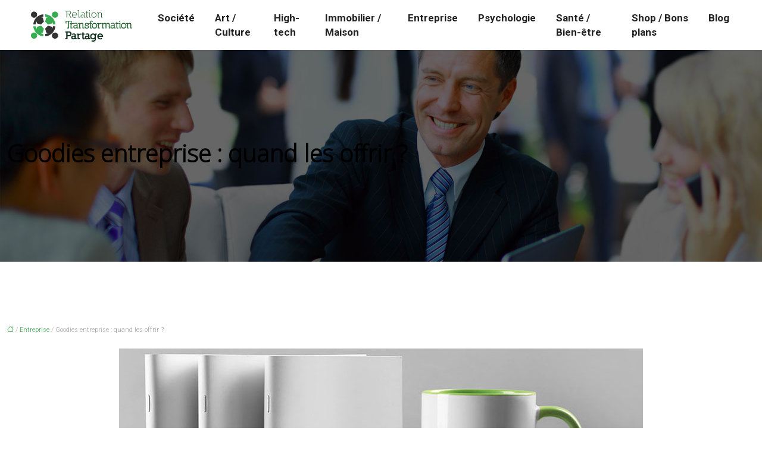

--- FILE ---
content_type: text/html; charset=UTF-8
request_url: https://www.relation-transformation-partage.info/goodies-entreprise-quand-les-offrir/
body_size: 11462
content:
<!DOCTYPE html>
<html lang="fr-FR">
<head>
<meta charset="UTF-8" />
<meta name="viewport" content="width=device-width">
<link rel="shortcut icon" href="/wp-content/uploads/2017/12/favicon.png" />
<script type="application/ld+json">
{
    "@context": "https://schema.org",
    "@graph": [
        {
            "@type": "WebSite",
            "@id": "https://www.relation-transformation-partage.info#website",
            "url": "https://www.relation-transformation-partage.info",
            "name": "relation transformation partage",
            "inLanguage": "fr-FR",
            "publisher": {
                "@id": "https://www.relation-transformation-partage.info#organization"
            }
        },
        {
            "@type": "Organization",
            "@id": "https://www.relation-transformation-partage.info#organization",
            "name": "relation transformation partage",
            "url": "https://www.relation-transformation-partage.info",
            "logo": {
                "@type": "ImageObject",
                "@id": "https://www.relation-transformation-partage.info#logo",
                "url": "https://www.relation-transformation-partage.info/wp-content/uploads/2018/05/relation-transformation-partage-2.png"
            }
        },
        {
            "@type": "Person",
            "@id": "https://www.relation-transformation-partage.info/author/relation-transpa#person",
            "name": "admin",
            "jobTitle": "Rédaction Web",
            "url": "https://www.relation-transformation-partage.info/author/relation-transpa",
            "worksFor": {
                "@id": "https://www.relation-transformation-partage.info#organization"
            },
            "image": {
                "@type": "ImageObject",
                "url": ""
            }
        },
        {
            "@type": "WebPage",
            "@id": "https://www.relation-transformation-partage.info/goodies-entreprise-quand-les-offrir/#webpage",
            "url": "https://www.relation-transformation-partage.info/goodies-entreprise-quand-les-offrir/",
            "isPartOf": {
                "@id": "https://www.relation-transformation-partage.info#website"
            },
            "breadcrumb": {
                "@id": "https://www.relation-transformation-partage.info/goodies-entreprise-quand-les-offrir/#breadcrumb"
            },
            "inLanguage": "fr_FR",
            "primaryImageOfPage": {
                "@id": "https://www.relation-transformation-partage.info/wp-content/uploads/2020/03/goodies-entreprise-originaux.jpg"
            }
        },
        {
            "@type": "Article",
            "@id": "https://www.relation-transformation-partage.info/goodies-entreprise-quand-les-offrir/#article",
            "headline": "Goodies entreprise : quand les offrir ?",
            "mainEntityOfPage": {
                "@id": "https://www.relation-transformation-partage.info/goodies-entreprise-quand-les-offrir/#webpage"
            },
            "image": {
                "@type": "ImageObject",
                "@id": "https://www.relation-transformation-partage.info/wp-content/uploads/2020/03/goodies-entreprise-originaux.jpg",
                "url": "https://www.relation-transformation-partage.info/wp-content/uploads/2020/03/goodies-entreprise-originaux.jpg",
                "width": 880,
                "height": 300,
                "alt": "Goodies entreprise originaux"
            },
            "wordCount": 772,
            "isAccessibleForFree": true,
            "articleSection": [
                "Entreprise"
            ],
            "datePublished": "2020-03-09T12:53:11+00:00",
            "author": {
                "@id": "https://www.relation-transformation-partage.info/author/relation-transpa#person"
            },
            "publisher": {
                "@id": "https://www.relation-transformation-partage.info#organization"
            },
            "inLanguage": "fr-FR"
        },
        {
            "@type": "BreadcrumbList",
            "@id": "https://www.relation-transformation-partage.info/goodies-entreprise-quand-les-offrir/#breadcrumb",
            "itemListElement": [
                {
                    "@type": "ListItem",
                    "position": 1,
                    "name": "Accueil",
                    "item": "https://www.relation-transformation-partage.info/"
                },
                {
                    "@type": "ListItem",
                    "position": 2,
                    "name": "Entreprise",
                    "item": "https://www.relation-transformation-partage.info/entreprise/"
                },
                {
                    "@type": "ListItem",
                    "position": 3,
                    "name": "Goodies entreprise : quand les offrir ?",
                    "item": "https://www.relation-transformation-partage.info/goodies-entreprise-quand-les-offrir/"
                }
            ]
        }
    ]
}</script>
<meta name='robots' content='max-image-preview:large' />
<title>Quoi de mieux pour un faite que les Goodies.</title><meta name="description" content="Dans le domaine professionnel, les cadeaux sont faites pour marque des dates précises de l'histoire passe ou à venir d'une entreprise comme les anniversaires."><link rel="alternate" title="oEmbed (JSON)" type="application/json+oembed" href="https://www.relation-transformation-partage.info/wp-json/oembed/1.0/embed?url=https%3A%2F%2Fwww.relation-transformation-partage.info%2Fgoodies-entreprise-quand-les-offrir%2F" />
<link rel="alternate" title="oEmbed (XML)" type="text/xml+oembed" href="https://www.relation-transformation-partage.info/wp-json/oembed/1.0/embed?url=https%3A%2F%2Fwww.relation-transformation-partage.info%2Fgoodies-entreprise-quand-les-offrir%2F&#038;format=xml" />
<style id='wp-img-auto-sizes-contain-inline-css' type='text/css'>
img:is([sizes=auto i],[sizes^="auto," i]){contain-intrinsic-size:3000px 1500px}
/*# sourceURL=wp-img-auto-sizes-contain-inline-css */
</style>
<style id='wp-block-library-inline-css' type='text/css'>
:root{--wp-block-synced-color:#7a00df;--wp-block-synced-color--rgb:122,0,223;--wp-bound-block-color:var(--wp-block-synced-color);--wp-editor-canvas-background:#ddd;--wp-admin-theme-color:#007cba;--wp-admin-theme-color--rgb:0,124,186;--wp-admin-theme-color-darker-10:#006ba1;--wp-admin-theme-color-darker-10--rgb:0,107,160.5;--wp-admin-theme-color-darker-20:#005a87;--wp-admin-theme-color-darker-20--rgb:0,90,135;--wp-admin-border-width-focus:2px}@media (min-resolution:192dpi){:root{--wp-admin-border-width-focus:1.5px}}.wp-element-button{cursor:pointer}:root .has-very-light-gray-background-color{background-color:#eee}:root .has-very-dark-gray-background-color{background-color:#313131}:root .has-very-light-gray-color{color:#eee}:root .has-very-dark-gray-color{color:#313131}:root .has-vivid-green-cyan-to-vivid-cyan-blue-gradient-background{background:linear-gradient(135deg,#00d084,#0693e3)}:root .has-purple-crush-gradient-background{background:linear-gradient(135deg,#34e2e4,#4721fb 50%,#ab1dfe)}:root .has-hazy-dawn-gradient-background{background:linear-gradient(135deg,#faaca8,#dad0ec)}:root .has-subdued-olive-gradient-background{background:linear-gradient(135deg,#fafae1,#67a671)}:root .has-atomic-cream-gradient-background{background:linear-gradient(135deg,#fdd79a,#004a59)}:root .has-nightshade-gradient-background{background:linear-gradient(135deg,#330968,#31cdcf)}:root .has-midnight-gradient-background{background:linear-gradient(135deg,#020381,#2874fc)}:root{--wp--preset--font-size--normal:16px;--wp--preset--font-size--huge:42px}.has-regular-font-size{font-size:1em}.has-larger-font-size{font-size:2.625em}.has-normal-font-size{font-size:var(--wp--preset--font-size--normal)}.has-huge-font-size{font-size:var(--wp--preset--font-size--huge)}.has-text-align-center{text-align:center}.has-text-align-left{text-align:left}.has-text-align-right{text-align:right}.has-fit-text{white-space:nowrap!important}#end-resizable-editor-section{display:none}.aligncenter{clear:both}.items-justified-left{justify-content:flex-start}.items-justified-center{justify-content:center}.items-justified-right{justify-content:flex-end}.items-justified-space-between{justify-content:space-between}.screen-reader-text{border:0;clip-path:inset(50%);height:1px;margin:-1px;overflow:hidden;padding:0;position:absolute;width:1px;word-wrap:normal!important}.screen-reader-text:focus{background-color:#ddd;clip-path:none;color:#444;display:block;font-size:1em;height:auto;left:5px;line-height:normal;padding:15px 23px 14px;text-decoration:none;top:5px;width:auto;z-index:100000}html :where(.has-border-color){border-style:solid}html :where([style*=border-top-color]){border-top-style:solid}html :where([style*=border-right-color]){border-right-style:solid}html :where([style*=border-bottom-color]){border-bottom-style:solid}html :where([style*=border-left-color]){border-left-style:solid}html :where([style*=border-width]){border-style:solid}html :where([style*=border-top-width]){border-top-style:solid}html :where([style*=border-right-width]){border-right-style:solid}html :where([style*=border-bottom-width]){border-bottom-style:solid}html :where([style*=border-left-width]){border-left-style:solid}html :where(img[class*=wp-image-]){height:auto;max-width:100%}:where(figure){margin:0 0 1em}html :where(.is-position-sticky){--wp-admin--admin-bar--position-offset:var(--wp-admin--admin-bar--height,0px)}@media screen and (max-width:600px){html :where(.is-position-sticky){--wp-admin--admin-bar--position-offset:0px}}

/*# sourceURL=wp-block-library-inline-css */
</style><style id='global-styles-inline-css' type='text/css'>
:root{--wp--preset--aspect-ratio--square: 1;--wp--preset--aspect-ratio--4-3: 4/3;--wp--preset--aspect-ratio--3-4: 3/4;--wp--preset--aspect-ratio--3-2: 3/2;--wp--preset--aspect-ratio--2-3: 2/3;--wp--preset--aspect-ratio--16-9: 16/9;--wp--preset--aspect-ratio--9-16: 9/16;--wp--preset--color--black: #000000;--wp--preset--color--cyan-bluish-gray: #abb8c3;--wp--preset--color--white: #ffffff;--wp--preset--color--pale-pink: #f78da7;--wp--preset--color--vivid-red: #cf2e2e;--wp--preset--color--luminous-vivid-orange: #ff6900;--wp--preset--color--luminous-vivid-amber: #fcb900;--wp--preset--color--light-green-cyan: #7bdcb5;--wp--preset--color--vivid-green-cyan: #00d084;--wp--preset--color--pale-cyan-blue: #8ed1fc;--wp--preset--color--vivid-cyan-blue: #0693e3;--wp--preset--color--vivid-purple: #9b51e0;--wp--preset--color--base: #f9f9f9;--wp--preset--color--base-2: #ffffff;--wp--preset--color--contrast: #111111;--wp--preset--color--contrast-2: #636363;--wp--preset--color--contrast-3: #A4A4A4;--wp--preset--color--accent: #cfcabe;--wp--preset--color--accent-2: #c2a990;--wp--preset--color--accent-3: #d8613c;--wp--preset--color--accent-4: #b1c5a4;--wp--preset--color--accent-5: #b5bdbc;--wp--preset--gradient--vivid-cyan-blue-to-vivid-purple: linear-gradient(135deg,rgb(6,147,227) 0%,rgb(155,81,224) 100%);--wp--preset--gradient--light-green-cyan-to-vivid-green-cyan: linear-gradient(135deg,rgb(122,220,180) 0%,rgb(0,208,130) 100%);--wp--preset--gradient--luminous-vivid-amber-to-luminous-vivid-orange: linear-gradient(135deg,rgb(252,185,0) 0%,rgb(255,105,0) 100%);--wp--preset--gradient--luminous-vivid-orange-to-vivid-red: linear-gradient(135deg,rgb(255,105,0) 0%,rgb(207,46,46) 100%);--wp--preset--gradient--very-light-gray-to-cyan-bluish-gray: linear-gradient(135deg,rgb(238,238,238) 0%,rgb(169,184,195) 100%);--wp--preset--gradient--cool-to-warm-spectrum: linear-gradient(135deg,rgb(74,234,220) 0%,rgb(151,120,209) 20%,rgb(207,42,186) 40%,rgb(238,44,130) 60%,rgb(251,105,98) 80%,rgb(254,248,76) 100%);--wp--preset--gradient--blush-light-purple: linear-gradient(135deg,rgb(255,206,236) 0%,rgb(152,150,240) 100%);--wp--preset--gradient--blush-bordeaux: linear-gradient(135deg,rgb(254,205,165) 0%,rgb(254,45,45) 50%,rgb(107,0,62) 100%);--wp--preset--gradient--luminous-dusk: linear-gradient(135deg,rgb(255,203,112) 0%,rgb(199,81,192) 50%,rgb(65,88,208) 100%);--wp--preset--gradient--pale-ocean: linear-gradient(135deg,rgb(255,245,203) 0%,rgb(182,227,212) 50%,rgb(51,167,181) 100%);--wp--preset--gradient--electric-grass: linear-gradient(135deg,rgb(202,248,128) 0%,rgb(113,206,126) 100%);--wp--preset--gradient--midnight: linear-gradient(135deg,rgb(2,3,129) 0%,rgb(40,116,252) 100%);--wp--preset--gradient--gradient-1: linear-gradient(to bottom, #cfcabe 0%, #F9F9F9 100%);--wp--preset--gradient--gradient-2: linear-gradient(to bottom, #C2A990 0%, #F9F9F9 100%);--wp--preset--gradient--gradient-3: linear-gradient(to bottom, #D8613C 0%, #F9F9F9 100%);--wp--preset--gradient--gradient-4: linear-gradient(to bottom, #B1C5A4 0%, #F9F9F9 100%);--wp--preset--gradient--gradient-5: linear-gradient(to bottom, #B5BDBC 0%, #F9F9F9 100%);--wp--preset--gradient--gradient-6: linear-gradient(to bottom, #A4A4A4 0%, #F9F9F9 100%);--wp--preset--gradient--gradient-7: linear-gradient(to bottom, #cfcabe 50%, #F9F9F9 50%);--wp--preset--gradient--gradient-8: linear-gradient(to bottom, #C2A990 50%, #F9F9F9 50%);--wp--preset--gradient--gradient-9: linear-gradient(to bottom, #D8613C 50%, #F9F9F9 50%);--wp--preset--gradient--gradient-10: linear-gradient(to bottom, #B1C5A4 50%, #F9F9F9 50%);--wp--preset--gradient--gradient-11: linear-gradient(to bottom, #B5BDBC 50%, #F9F9F9 50%);--wp--preset--gradient--gradient-12: linear-gradient(to bottom, #A4A4A4 50%, #F9F9F9 50%);--wp--preset--font-size--small: 13px;--wp--preset--font-size--medium: 20px;--wp--preset--font-size--large: 36px;--wp--preset--font-size--x-large: 42px;--wp--preset--spacing--20: min(1.5rem, 2vw);--wp--preset--spacing--30: min(2.5rem, 3vw);--wp--preset--spacing--40: min(4rem, 5vw);--wp--preset--spacing--50: min(6.5rem, 8vw);--wp--preset--spacing--60: min(10.5rem, 13vw);--wp--preset--spacing--70: 3.38rem;--wp--preset--spacing--80: 5.06rem;--wp--preset--spacing--10: 1rem;--wp--preset--shadow--natural: 6px 6px 9px rgba(0, 0, 0, 0.2);--wp--preset--shadow--deep: 12px 12px 50px rgba(0, 0, 0, 0.4);--wp--preset--shadow--sharp: 6px 6px 0px rgba(0, 0, 0, 0.2);--wp--preset--shadow--outlined: 6px 6px 0px -3px rgb(255, 255, 255), 6px 6px rgb(0, 0, 0);--wp--preset--shadow--crisp: 6px 6px 0px rgb(0, 0, 0);}:root { --wp--style--global--content-size: 1320px;--wp--style--global--wide-size: 1920px; }:where(body) { margin: 0; }.wp-site-blocks { padding-top: var(--wp--style--root--padding-top); padding-bottom: var(--wp--style--root--padding-bottom); }.has-global-padding { padding-right: var(--wp--style--root--padding-right); padding-left: var(--wp--style--root--padding-left); }.has-global-padding > .alignfull { margin-right: calc(var(--wp--style--root--padding-right) * -1); margin-left: calc(var(--wp--style--root--padding-left) * -1); }.has-global-padding :where(:not(.alignfull.is-layout-flow) > .has-global-padding:not(.wp-block-block, .alignfull)) { padding-right: 0; padding-left: 0; }.has-global-padding :where(:not(.alignfull.is-layout-flow) > .has-global-padding:not(.wp-block-block, .alignfull)) > .alignfull { margin-left: 0; margin-right: 0; }.wp-site-blocks > .alignleft { float: left; margin-right: 2em; }.wp-site-blocks > .alignright { float: right; margin-left: 2em; }.wp-site-blocks > .aligncenter { justify-content: center; margin-left: auto; margin-right: auto; }:where(.wp-site-blocks) > * { margin-block-start: 1.2rem; margin-block-end: 0; }:where(.wp-site-blocks) > :first-child { margin-block-start: 0; }:where(.wp-site-blocks) > :last-child { margin-block-end: 0; }:root { --wp--style--block-gap: 1.2rem; }:root :where(.is-layout-flow) > :first-child{margin-block-start: 0;}:root :where(.is-layout-flow) > :last-child{margin-block-end: 0;}:root :where(.is-layout-flow) > *{margin-block-start: 1.2rem;margin-block-end: 0;}:root :where(.is-layout-constrained) > :first-child{margin-block-start: 0;}:root :where(.is-layout-constrained) > :last-child{margin-block-end: 0;}:root :where(.is-layout-constrained) > *{margin-block-start: 1.2rem;margin-block-end: 0;}:root :where(.is-layout-flex){gap: 1.2rem;}:root :where(.is-layout-grid){gap: 1.2rem;}.is-layout-flow > .alignleft{float: left;margin-inline-start: 0;margin-inline-end: 2em;}.is-layout-flow > .alignright{float: right;margin-inline-start: 2em;margin-inline-end: 0;}.is-layout-flow > .aligncenter{margin-left: auto !important;margin-right: auto !important;}.is-layout-constrained > .alignleft{float: left;margin-inline-start: 0;margin-inline-end: 2em;}.is-layout-constrained > .alignright{float: right;margin-inline-start: 2em;margin-inline-end: 0;}.is-layout-constrained > .aligncenter{margin-left: auto !important;margin-right: auto !important;}.is-layout-constrained > :where(:not(.alignleft):not(.alignright):not(.alignfull)){max-width: var(--wp--style--global--content-size);margin-left: auto !important;margin-right: auto !important;}.is-layout-constrained > .alignwide{max-width: var(--wp--style--global--wide-size);}body .is-layout-flex{display: flex;}.is-layout-flex{flex-wrap: wrap;align-items: center;}.is-layout-flex > :is(*, div){margin: 0;}body .is-layout-grid{display: grid;}.is-layout-grid > :is(*, div){margin: 0;}body{--wp--style--root--padding-top: 0px;--wp--style--root--padding-right: var(--wp--preset--spacing--50);--wp--style--root--padding-bottom: 0px;--wp--style--root--padding-left: var(--wp--preset--spacing--50);}a:where(:not(.wp-element-button)){text-decoration: underline;}:root :where(a:where(:not(.wp-element-button)):hover){text-decoration: none;}:root :where(.wp-element-button, .wp-block-button__link){background-color: var(--wp--preset--color--contrast);border-radius: .33rem;border-color: var(--wp--preset--color--contrast);border-width: 0;color: var(--wp--preset--color--base);font-family: inherit;font-size: var(--wp--preset--font-size--small);font-style: normal;font-weight: 500;letter-spacing: inherit;line-height: inherit;padding-top: 0.6rem;padding-right: 1rem;padding-bottom: 0.6rem;padding-left: 1rem;text-decoration: none;text-transform: inherit;}:root :where(.wp-element-button:hover, .wp-block-button__link:hover){background-color: var(--wp--preset--color--contrast-2);border-color: var(--wp--preset--color--contrast-2);color: var(--wp--preset--color--base);}:root :where(.wp-element-button:focus, .wp-block-button__link:focus){background-color: var(--wp--preset--color--contrast-2);border-color: var(--wp--preset--color--contrast-2);color: var(--wp--preset--color--base);outline-color: var(--wp--preset--color--contrast);outline-offset: 2px;outline-style: dotted;outline-width: 1px;}:root :where(.wp-element-button:active, .wp-block-button__link:active){background-color: var(--wp--preset--color--contrast);color: var(--wp--preset--color--base);}:root :where(.wp-element-caption, .wp-block-audio figcaption, .wp-block-embed figcaption, .wp-block-gallery figcaption, .wp-block-image figcaption, .wp-block-table figcaption, .wp-block-video figcaption){color: var(--wp--preset--color--contrast-2);font-family: var(--wp--preset--font-family--body);font-size: 0.8rem;}.has-black-color{color: var(--wp--preset--color--black) !important;}.has-cyan-bluish-gray-color{color: var(--wp--preset--color--cyan-bluish-gray) !important;}.has-white-color{color: var(--wp--preset--color--white) !important;}.has-pale-pink-color{color: var(--wp--preset--color--pale-pink) !important;}.has-vivid-red-color{color: var(--wp--preset--color--vivid-red) !important;}.has-luminous-vivid-orange-color{color: var(--wp--preset--color--luminous-vivid-orange) !important;}.has-luminous-vivid-amber-color{color: var(--wp--preset--color--luminous-vivid-amber) !important;}.has-light-green-cyan-color{color: var(--wp--preset--color--light-green-cyan) !important;}.has-vivid-green-cyan-color{color: var(--wp--preset--color--vivid-green-cyan) !important;}.has-pale-cyan-blue-color{color: var(--wp--preset--color--pale-cyan-blue) !important;}.has-vivid-cyan-blue-color{color: var(--wp--preset--color--vivid-cyan-blue) !important;}.has-vivid-purple-color{color: var(--wp--preset--color--vivid-purple) !important;}.has-base-color{color: var(--wp--preset--color--base) !important;}.has-base-2-color{color: var(--wp--preset--color--base-2) !important;}.has-contrast-color{color: var(--wp--preset--color--contrast) !important;}.has-contrast-2-color{color: var(--wp--preset--color--contrast-2) !important;}.has-contrast-3-color{color: var(--wp--preset--color--contrast-3) !important;}.has-accent-color{color: var(--wp--preset--color--accent) !important;}.has-accent-2-color{color: var(--wp--preset--color--accent-2) !important;}.has-accent-3-color{color: var(--wp--preset--color--accent-3) !important;}.has-accent-4-color{color: var(--wp--preset--color--accent-4) !important;}.has-accent-5-color{color: var(--wp--preset--color--accent-5) !important;}.has-black-background-color{background-color: var(--wp--preset--color--black) !important;}.has-cyan-bluish-gray-background-color{background-color: var(--wp--preset--color--cyan-bluish-gray) !important;}.has-white-background-color{background-color: var(--wp--preset--color--white) !important;}.has-pale-pink-background-color{background-color: var(--wp--preset--color--pale-pink) !important;}.has-vivid-red-background-color{background-color: var(--wp--preset--color--vivid-red) !important;}.has-luminous-vivid-orange-background-color{background-color: var(--wp--preset--color--luminous-vivid-orange) !important;}.has-luminous-vivid-amber-background-color{background-color: var(--wp--preset--color--luminous-vivid-amber) !important;}.has-light-green-cyan-background-color{background-color: var(--wp--preset--color--light-green-cyan) !important;}.has-vivid-green-cyan-background-color{background-color: var(--wp--preset--color--vivid-green-cyan) !important;}.has-pale-cyan-blue-background-color{background-color: var(--wp--preset--color--pale-cyan-blue) !important;}.has-vivid-cyan-blue-background-color{background-color: var(--wp--preset--color--vivid-cyan-blue) !important;}.has-vivid-purple-background-color{background-color: var(--wp--preset--color--vivid-purple) !important;}.has-base-background-color{background-color: var(--wp--preset--color--base) !important;}.has-base-2-background-color{background-color: var(--wp--preset--color--base-2) !important;}.has-contrast-background-color{background-color: var(--wp--preset--color--contrast) !important;}.has-contrast-2-background-color{background-color: var(--wp--preset--color--contrast-2) !important;}.has-contrast-3-background-color{background-color: var(--wp--preset--color--contrast-3) !important;}.has-accent-background-color{background-color: var(--wp--preset--color--accent) !important;}.has-accent-2-background-color{background-color: var(--wp--preset--color--accent-2) !important;}.has-accent-3-background-color{background-color: var(--wp--preset--color--accent-3) !important;}.has-accent-4-background-color{background-color: var(--wp--preset--color--accent-4) !important;}.has-accent-5-background-color{background-color: var(--wp--preset--color--accent-5) !important;}.has-black-border-color{border-color: var(--wp--preset--color--black) !important;}.has-cyan-bluish-gray-border-color{border-color: var(--wp--preset--color--cyan-bluish-gray) !important;}.has-white-border-color{border-color: var(--wp--preset--color--white) !important;}.has-pale-pink-border-color{border-color: var(--wp--preset--color--pale-pink) !important;}.has-vivid-red-border-color{border-color: var(--wp--preset--color--vivid-red) !important;}.has-luminous-vivid-orange-border-color{border-color: var(--wp--preset--color--luminous-vivid-orange) !important;}.has-luminous-vivid-amber-border-color{border-color: var(--wp--preset--color--luminous-vivid-amber) !important;}.has-light-green-cyan-border-color{border-color: var(--wp--preset--color--light-green-cyan) !important;}.has-vivid-green-cyan-border-color{border-color: var(--wp--preset--color--vivid-green-cyan) !important;}.has-pale-cyan-blue-border-color{border-color: var(--wp--preset--color--pale-cyan-blue) !important;}.has-vivid-cyan-blue-border-color{border-color: var(--wp--preset--color--vivid-cyan-blue) !important;}.has-vivid-purple-border-color{border-color: var(--wp--preset--color--vivid-purple) !important;}.has-base-border-color{border-color: var(--wp--preset--color--base) !important;}.has-base-2-border-color{border-color: var(--wp--preset--color--base-2) !important;}.has-contrast-border-color{border-color: var(--wp--preset--color--contrast) !important;}.has-contrast-2-border-color{border-color: var(--wp--preset--color--contrast-2) !important;}.has-contrast-3-border-color{border-color: var(--wp--preset--color--contrast-3) !important;}.has-accent-border-color{border-color: var(--wp--preset--color--accent) !important;}.has-accent-2-border-color{border-color: var(--wp--preset--color--accent-2) !important;}.has-accent-3-border-color{border-color: var(--wp--preset--color--accent-3) !important;}.has-accent-4-border-color{border-color: var(--wp--preset--color--accent-4) !important;}.has-accent-5-border-color{border-color: var(--wp--preset--color--accent-5) !important;}.has-vivid-cyan-blue-to-vivid-purple-gradient-background{background: var(--wp--preset--gradient--vivid-cyan-blue-to-vivid-purple) !important;}.has-light-green-cyan-to-vivid-green-cyan-gradient-background{background: var(--wp--preset--gradient--light-green-cyan-to-vivid-green-cyan) !important;}.has-luminous-vivid-amber-to-luminous-vivid-orange-gradient-background{background: var(--wp--preset--gradient--luminous-vivid-amber-to-luminous-vivid-orange) !important;}.has-luminous-vivid-orange-to-vivid-red-gradient-background{background: var(--wp--preset--gradient--luminous-vivid-orange-to-vivid-red) !important;}.has-very-light-gray-to-cyan-bluish-gray-gradient-background{background: var(--wp--preset--gradient--very-light-gray-to-cyan-bluish-gray) !important;}.has-cool-to-warm-spectrum-gradient-background{background: var(--wp--preset--gradient--cool-to-warm-spectrum) !important;}.has-blush-light-purple-gradient-background{background: var(--wp--preset--gradient--blush-light-purple) !important;}.has-blush-bordeaux-gradient-background{background: var(--wp--preset--gradient--blush-bordeaux) !important;}.has-luminous-dusk-gradient-background{background: var(--wp--preset--gradient--luminous-dusk) !important;}.has-pale-ocean-gradient-background{background: var(--wp--preset--gradient--pale-ocean) !important;}.has-electric-grass-gradient-background{background: var(--wp--preset--gradient--electric-grass) !important;}.has-midnight-gradient-background{background: var(--wp--preset--gradient--midnight) !important;}.has-gradient-1-gradient-background{background: var(--wp--preset--gradient--gradient-1) !important;}.has-gradient-2-gradient-background{background: var(--wp--preset--gradient--gradient-2) !important;}.has-gradient-3-gradient-background{background: var(--wp--preset--gradient--gradient-3) !important;}.has-gradient-4-gradient-background{background: var(--wp--preset--gradient--gradient-4) !important;}.has-gradient-5-gradient-background{background: var(--wp--preset--gradient--gradient-5) !important;}.has-gradient-6-gradient-background{background: var(--wp--preset--gradient--gradient-6) !important;}.has-gradient-7-gradient-background{background: var(--wp--preset--gradient--gradient-7) !important;}.has-gradient-8-gradient-background{background: var(--wp--preset--gradient--gradient-8) !important;}.has-gradient-9-gradient-background{background: var(--wp--preset--gradient--gradient-9) !important;}.has-gradient-10-gradient-background{background: var(--wp--preset--gradient--gradient-10) !important;}.has-gradient-11-gradient-background{background: var(--wp--preset--gradient--gradient-11) !important;}.has-gradient-12-gradient-background{background: var(--wp--preset--gradient--gradient-12) !important;}.has-small-font-size{font-size: var(--wp--preset--font-size--small) !important;}.has-medium-font-size{font-size: var(--wp--preset--font-size--medium) !important;}.has-large-font-size{font-size: var(--wp--preset--font-size--large) !important;}.has-x-large-font-size{font-size: var(--wp--preset--font-size--x-large) !important;}
/*# sourceURL=global-styles-inline-css */
</style>

<link rel='stylesheet' id='default-css' href='https://www.relation-transformation-partage.info/wp-content/themes/factory-templates-4/style.css?ver=06c89b38155ede155d9ab0bbe22ba26d' type='text/css' media='all' />
<link rel='stylesheet' id='bootstrap5-css' href='https://www.relation-transformation-partage.info/wp-content/themes/factory-templates-4/css/bootstrap.min.css?ver=06c89b38155ede155d9ab0bbe22ba26d' type='text/css' media='all' />
<link rel='stylesheet' id='bootstrap-icon-css' href='https://www.relation-transformation-partage.info/wp-content/themes/factory-templates-4/css/bootstrap-icons.css?ver=06c89b38155ede155d9ab0bbe22ba26d' type='text/css' media='all' />
<link rel='stylesheet' id='global-css' href='https://www.relation-transformation-partage.info/wp-content/themes/factory-templates-4/css/global.css?ver=06c89b38155ede155d9ab0bbe22ba26d' type='text/css' media='all' />
<link rel='stylesheet' id='light-theme-css' href='https://www.relation-transformation-partage.info/wp-content/themes/factory-templates-4/css/light.css?ver=06c89b38155ede155d9ab0bbe22ba26d' type='text/css' media='all' />
<script type="text/javascript" src="https://code.jquery.com/jquery-3.2.1.min.js?ver=06c89b38155ede155d9ab0bbe22ba26d" id="jquery3.2.1-js"></script>
<script type="text/javascript" src="https://www.relation-transformation-partage.info/wp-content/themes/factory-templates-4/js/fn.js?ver=06c89b38155ede155d9ab0bbe22ba26d" id="default_script-js"></script>
<link rel="https://api.w.org/" href="https://www.relation-transformation-partage.info/wp-json/" /><link rel="alternate" title="JSON" type="application/json" href="https://www.relation-transformation-partage.info/wp-json/wp/v2/posts/4900" /><link rel="EditURI" type="application/rsd+xml" title="RSD" href="https://www.relation-transformation-partage.info/xmlrpc.php?rsd" />
<link rel="canonical" href="https://www.relation-transformation-partage.info/goodies-entreprise-quand-les-offrir/" />
<link rel='shortlink' href='https://www.relation-transformation-partage.info/?p=4900' />
 
<meta name="google-site-verification" content="bDr00NHGW7qxL_3SNGhxx2J-_OHIZxep-VY1htHZ7qQ" />
<meta name="google-site-verification" content="wEfWvK9oyVPx5-dMLeJsfogZBSHFjPlx_CCbckLgRB8" />

<!-- Global site tag (gtag.js) - Google Analytics -->
<script async src="https://www.googletagmanager.com/gtag/js?id=UA-185621347-5"></script>
<script>
  window.dataLayer = window.dataLayer || [];
  function gtag(){dataLayer.push(arguments);}
  gtag('js', new Date());

  gtag('config', 'UA-185621347-5');
</script>
<link rel="preconnect" href="https://fonts.googleapis.com">
<link rel="preconnect" href="https://fonts.gstatic.com" crossorigin>
<link href="https://fonts.googleapis.com/css2?family=Open+Sans:wght@300&family=Roboto:wght@300;700&display=swap" rel="stylesheet"> 
<style type="text/css">
.default_color_background,.menu-bars{background-color : #37ac50 }.default_color_text,a,h1 span,h2 span,h3 span,h4 span,h5 span,h6 span{color :#37ac50 }.navigation li a,.navigation li.disabled,.navigation li.active a,.owl-dots .owl-dot.active span,.owl-dots .owl-dot:hover span{background-color: #37ac50;}
.block-spc{border-color:#37ac50}
.page-content a{color : #37ac50 }.page-content a:hover{color : #9bd3a7 }.home .body-content a{color : #444444 }.home .body-content a:hover{color : #9bd3a7 }.col-menu,.main-navigation{background-color:#ffffff;}.main-navigation nav li{padding:0px 7px;}.main-navigation.scrolled{background-color:rgba(255,255,255,.8);}.main-navigation .logo-main{padding: 20px 10px 20px 10px;}.main-navigation  .logo-sticky{height: 40p;}.main-navigation .sub-menu{background-color: #ffffff;}nav li a{font-size:17px;}nav li a{line-height:24px;}nav li a{color:#222!important;}nav li:hover > a,.current-menu-item > a{color:#37ac50!important;}.scrolled nav li a{color:#222!important;}.scrolled nav li:hover a,.scrolled .current-menu-item a{color:#37ac50!important;}.sub-menu a{color:#222!important;}.main-navigation ul ul li{padding:10px 0px}.archive h1{color:#000000!important;}.category .subheader,.single .subheader{padding:150px 0px 150px }.archive h1{text-align:center!important;} .archive h1{font-size:40px}  .archive h2,.cat-description h2{font-size:25px} .archive h2 a,.cat-description h2{color:#000000!important;}.archive .readmore{background-color:#000000;}.archive .readmore{color:#ffffff;}.archive .readmore:hover{background-color:#37ac50;}.archive .readmore:hover{color:#ffffff;}.archive .readmore{padding:5px 15px 5px 15px;}.single h1{color:#000000!important;}.single .the-post h2{color:#000!important;}.single .the-post h3{color:#000!important;}.single .the-post h4{color:#000!important;}.single .the-post h5{color:#000!important;} .single .post-content a{color:#37ac50} .single .post-content a:hover{color:#9bd3a7}.single h1{text-align:left!important;}.single h1{font-size: 40px}.single h2{font-size: 25px}.single h3{font-size: 21px}.single h4{font-size: 18px}.single h5{font-size: 16px}.single h6{font-size: 14px}footer{background-position:top }  footer a{color: #cedfea} footer{padding:100px 0px 0px} </style>
<style>:root {
    --color-primary: #37ac50;
    --color-primary-light: #47df68;
    --color-primary-dark: #267838;
    --color-primary-hover: #319a48;
    --color-primary-muted: #58ff80;
            --color-background: #fff;
    --color-text: #ffffff;
} </style>
<style id="custom-st" type="text/css">
body{font-family:Roboto,sans-serif;font-size:16px;line-height:30px;color:#a2a2a2;font-weight:400;}.main-navigation .sub-menu{padding:5px 8px;}.main-navigation .logo-main{padding:0px;}nav li a{font-weight:700;}.main-navigation .menu-item-has-children:after{top:0px;right:-7px;}h1,h2,h3,h4,h5,h6{font-weight:600;font-family:Open Sans,sans-serif;}.image-top{position:relative;top:-143px;z-index:1;margin-bottom:-65px;}.widget_footer .footer-widget{border-bottom:0px solid;text-align:left;font-weight:600;line-height:1.4em;font-size:20px;margin-bottom:20px}.bi-chevron-right::before{content:"\f285";}footer .copyright{border-top:1px solid #ffffff1c;padding:30px 50px;margin-top:60px;text-align:center;color:#fff;}footer {color:#fff}.widget_sidebar .sidebar-widget{font-size:22px;border-bottom:1px solid;margin-bottom:20px;padding:20px 0px;color:#2A374C;font-weight:600;}@media(max-width:969px){.home h1{font-size:30px !important;}.home h2{font-size:25px !important;}.home h3{font-size:20px !important;}.image-top{top:-99px;}.left-right {padding-left:0px !important;padding-right:0px !important;}.bag-pc{background-image:none !important;}.text-p {font-size:16px !important;}footer{padding:30px 10px 20px !important;}.text-parg-vert {font-size:23px !important;}.category .subheader,.single .subheader{padding:80px 0px 80px;}.main-navigation .navbar{padding-right:15px !important;padding-left:15px !important;}}</style>
</head> 

<body class="wp-singular post-template-default single single-post postid-4900 single-format-standard wp-theme-factory-templates-4 catid-10" style="">

<div class="main-navigation  container-fluid is_sticky ">
<nav class="navbar navbar-expand-lg px-5 container-fluid">

<a id="logo" href="https://www.relation-transformation-partage.info">
<img class="logo-main" src="/wp-content/uploads/2018/05/relation-transformation-partage-2.png"   alt="logo">
<img class="logo-sticky" src="/wp-content/uploads/2018/05/relation-transformation-partage-2.png" width="auto" height="40p" alt="logo"></a>

    <button class="navbar-toggler" type="button" data-bs-toggle="collapse" data-bs-target="#navbarSupportedContent" aria-controls="navbarSupportedContent" aria-expanded="false" aria-label="Toggle navigation">
      <span class="navbar-toggler-icon"><i class="bi bi-list"></i></span>
    </button>

    <div class="collapse navbar-collapse" id="navbarSupportedContent">

<ul id="main-menu" class="classic-menu navbar-nav ms-auto mb-2 mb-lg-0"><li id="menu-item-114" class="menu-item menu-item-type-taxonomy menu-item-object-category"><a href="https://www.relation-transformation-partage.info/societe-debats/">Société</a></li>
<li id="menu-item-115" class="menu-item menu-item-type-taxonomy menu-item-object-category"><a href="https://www.relation-transformation-partage.info/art-culture/">Art / Culture</a></li>
<li id="menu-item-118" class="menu-item menu-item-type-taxonomy menu-item-object-category"><a href="https://www.relation-transformation-partage.info/high-tech/">High-tech</a></li>
<li id="menu-item-5058" class="menu-item menu-item-type-taxonomy menu-item-object-category"><a href="https://www.relation-transformation-partage.info/immobilier-maison/">Immobilier / Maison</a></li>
<li id="menu-item-116" class="menu-item menu-item-type-taxonomy menu-item-object-category current-post-ancestor current-menu-parent current-post-parent"><a href="https://www.relation-transformation-partage.info/entreprise/">Entreprise</a></li>
<li id="menu-item-5032" class="menu-item menu-item-type-taxonomy menu-item-object-category"><a href="https://www.relation-transformation-partage.info/psychologie-developpement-personnel/">Psychologie</a></li>
<li id="menu-item-5025" class="menu-item menu-item-type-taxonomy menu-item-object-category"><a href="https://www.relation-transformation-partage.info/sante-bien-etre/">Santé / Bien-être</a></li>
<li id="menu-item-5059" class="menu-item menu-item-type-taxonomy menu-item-object-category"><a href="https://www.relation-transformation-partage.info/shopping-bons-plans/">Shop / Bons plans</a></li>
<li id="menu-item-117" class="menu-item menu-item-type-taxonomy menu-item-object-category"><a href="https://www.relation-transformation-partage.info/blog/">Blog</a></li>
</ul>
</div>
</nav>
</div><!--menu-->
<div style="background-color:relation-transpa" class="body-content     ">
  

<div class="container-fluid subheader" style=" background-image:url(/wp-content/uploads/2018/05/relation-transformation-partage-catégorie.jpg);background-position:top ; background-color:;">
<div id="mask" style=""></div>	
<div class="container-xxl"><h1 class="title">Goodies entreprise : quand les offrir ?</h1></div></div>	



<div class="post-content container-xxl"> 


<div class="row">
<div class="  col-xxl-9  col-md-12">	



<div class="all-post-content">
<article>
<div style="font-size: 11px" class="breadcrumb"><a href="/"><i class="bi bi-house"></i></a>&nbsp;/&nbsp;<a href="https://www.relation-transformation-partage.info/entreprise/">Entreprise</a>&nbsp;/&nbsp;Goodies entreprise : quand les offrir ?</div>
 <div class="text-center mb-4"><img class="img-fluid" caption="" alt="Goodies entreprise originaux" src="https://www.relation-transformation-partage.info/wp-content/uploads/2020/03/goodies-entreprise-originaux.jpg" /></div><div class="the-post">





<p>Que cela soit pour des raisons de visibilité externe à l’entreprise ou pour marquer un événement interne, les Goodies représentent la formule exacte pour marquer un événement. Qu’il soit des goodies haut de gamme ou encore de simple goodies entreprise, c’est-à-dire à l’image de l’entreprise. Un temps fort que l’on souhaite faire perdurer dans la mémoire collective. Les Goodies peuvent traverser le temps et être aussi de bons accessoires décoratifs.</p>
<h2><strong>Pour l’anniversaire de l’entreprise</strong></h2>
<p>Comme tout institution ou structure qui le mérite, fêté la date de création d’une entreprise est un moment idéale pour offrir des <strong>goodies entreprise originaux</strong> à ses partenaires et collaborateur, voire même à ses clients. Dans le domaine professionnel, fêter un anniversaire ne se fait pas tous les ans. Pour des raisons qui sont propres à chaque établissement, elles sont regroupées soit tous trois, cinq soit encore dix ans. Ainsi, le service en charge d’organiser l’événement n’hésite pas à consulter <strong>catalogue de goodies entreprise</strong> pour avoir une idée précise sur le sujet quoi offrir. Ne se privant pas d’un outil fédérateur sur le plan affectif et communicationnel. Offrir des Goodies permet aussi de renforcer les liens que l’on a avec les partenaires et fournisseurs. Aussi, elle représente une alternative aux soirées onéreuses et difficiles à préparer. Une carte de vœux et de remerciement, un petit paquet et le Goodies suffit amplement et le travail continue. Mais dans le cas où la direction souhaite vraiment marqué l’événement avec un gâteau et des bougies, il est aussi possible de faire des Goodies en cire ou des bougies personnalisé. Ainsi, dans la réalisation de ses objets, le logo et l’âge de l’entreprise peuvent être marqué qu’il s’agisse de montre, de bougie ou encore d’autres article type décoratif. Plus d’informations sur le site <a href="https://www.cadeaux-hightech.fr/goodies-entreprise/">goodies entreprise</a>.</p>
<h2><strong>Marqué l’atteinte d’un objectif</strong></h2>
<p>Autre que les dates clés de l’entreprise ou de son histoire, les <strong>goodies entreprise innovant</strong> peuvent être offert pour l’atteinte d’un des objectifs de l’entreprise. L’atteint de cet objectif peut être rattaché à un service ou un département précis de l’entreprise voire même la direction. Comme par exemple l’atteinte du million d’euros de chiffres d’affaires annuelles. Ce qui représente un motif réel de se démarquer des autres, de remercier ses collaborateurs. De les inciter à encore plus s’investir dans les projets de l’entreprise. Ou pour les partenaires de raffermir les liens professionnels. Les Goodies auront pour rôle de témoigné de cet intérêt que porte l’entreprise aux efforts fournis par chacun dans l’accomplissement de cet objectif. Par ricochet, les Goodies auront aussi pour rôle de remercier toute personne ayant joué un rôle de loin au projet ou passif au projet. Cela montre aussi que la direction porte un intérêt particulier à l’humain. Souvent, l’entreprise véhicule une image rigide et uniquement à but lucratif. À travers ce geste l’on définit une nouvelle image qui place l’humain et son bonheur au travail au milieu. Généralement, ce sont les Happiness Officier qui sont à l’origine des idées de Goodies.</p>
<h2><strong>Lancement d’un nouveau projet</strong></h2>
<p>Une des pratiques ayant révolutionné les lancements d’un projet est le fait de regrouper en un lieu un nombre assez important d’acteur de diffère secteur en lien avec le projet. Comme des journalistes, des partenaires et fournisseurs, voire même de potentiel futur partenaire. L’accent est mis sur le projet et tout est à son effigie. L’<strong>idée de goodies entreprise </strong>véhicule l’image du nouveau produit à lancer. Bien évidemment cela nécessite l’utilisation de support publicitaire conséquent. D’un compte à rebours de lancement et la diffusion du message à grande échelle après lancement. D’autres marque utilise le lancement d’un nouveau produit pour récompenser ses premiers clients, par des Goodies personnalisés exemple des calendriers, stylo, cordon, ou encore porte-clés. Pour des marques ayant une clientèle plus distingue cela peut être la distribution de parfum, de T-shirt ou encore des polos pour les hommes. Les Goodies à base de textile peuvent être aussi utilisés pour fédérer sous une même couleur les salariés pour marquer ce lancement. Cela permet de regrouper les efforts collectifs et de renforcer le sentiment d’appartenance vis-à-vis de l’événement. Et par la suite ses éléments représenteront des éléments de souvenir collectif. Que chacun pourra se remémorer à tout moment en revêtant le T-shirt ou en ayant le cordon ou porte-clés à porter de vu.</p>




</div>
</article>




<div class="row nav-post-cat"><div class="col-6"><a href="https://www.relation-transformation-partage.info/les-perspectives-de-carriere-pour-les-mecaniciens-poids-lourd-opportunites-d-emploi-salaires-competitifs-et-evolutions-professionnelles/"><i class="bi bi-arrow-left"></i>Les perspectives de carrière pour les mécaniciens poids lourd : Opportunités d&#8217;emploi, salaires compétitifs et évolutions professionnelles</a></div><div class="col-6"><a href="https://www.relation-transformation-partage.info/l-efficacite-de-la-gestion-du-temps-les-solutions-offertes-par-les-badgeuses-pointeuses/"><i class="bi bi-arrow-left"></i>L&rsquo;efficacité de la gestion du temps : Les solutions offertes par les badgeuses pointeuses</a></div></div>

</div>

</div>	


<div class="col-xxl-3 col-md-12">
<div class="sidebar">
<div class="widget-area">





<div class='widget_sidebar'><div class='sidebar-widget'>À la une</div><div class='textwidget sidebar-ma'><div class="row mb-2"><div class="col-12"><a href="https://www.relation-transformation-partage.info/comment-rediger-les-statuts-d-une-sasu-sans-faire-d-erreur/">Comment rédiger les statuts d&rsquo;une SASU sans faire d&rsquo;erreur ?</a></div></div><div class="row mb-2"><div class="col-12"><a href="https://www.relation-transformation-partage.info/quand-et-comment-bien-laver-ses-oreiller-et-couettes/">Quand et comment bien laver ses oreiller et couettes ?</a></div></div><div class="row mb-2"><div class="col-12"><a href="https://www.relation-transformation-partage.info/entretien-des-raclettes-de-menage-pour-professionnel-comment-prolonger-leur-duree-de-vie/">Entretien des raclettes de ménage pour professionnel : comment prolonger leur durée de vie ?</a></div></div><div class="row mb-2"><div class="col-12"><a href="https://www.relation-transformation-partage.info/quels-sont-les-avantages-d-un-contrat-gaz-fixe-pour-les-entreprises/">Quels sont les avantages d&rsquo;un contrat gaz fixe pour les entreprises ?</a></div></div><div class="row mb-2"><div class="col-12"><a href="https://www.relation-transformation-partage.info/comment-fonctionne-le-cashback-sur-une-carte-de-credit/">Comment fonctionne le cashback sur une carte de crédit ?</a></div></div></div></div></div><div class='widget_sidebar'><div class='sidebar-widget'>Articles similaires</div><div class='textwidget sidebar-ma'><div class="row mb-2"><div class="col-12"><a href="https://www.relation-transformation-partage.info/comment-obtenir-la-certification-pci-dss/">Comment obtenir la certification PCI DSS ?</a></div></div><div class="row mb-2"><div class="col-12"><a href="https://www.relation-transformation-partage.info/optimisez-l-image-de-marque-de-votre-entreprise-avec-une-enseigne-adaptee/">Optimisez l&rsquo;image de marque de votre entreprise avec une enseigne adaptée</a></div></div><div class="row mb-2"><div class="col-12"><a href="https://www.relation-transformation-partage.info/ouvrir-une-franchise-de-restauration-rapide-les-differentes-formes-de-fast-food-en-france/">Ouvrir une franchise de restauration rapide : les différentes formes de fast-food en France</a></div></div><div class="row mb-2"><div class="col-12"><a href="https://www.relation-transformation-partage.info/catia-pour-les-debutants-guide-complet-pour-maitriser-les-fonctionnalites-de-base-du-logiciel-de-conception/">CATIA pour les débutants : Guide complet pour maîtriser les fonctionnalités de base du logiciel de conception</a></div></div></div></div>
<style>
	.nav-post-cat .col-6 i{
		display: inline-block;
		position: absolute;
	}
	.nav-post-cat .col-6 a{
		position: relative;
	}
	.nav-post-cat .col-6:nth-child(1) a{
		padding-left: 18px;
		float: left;
	}
	.nav-post-cat .col-6:nth-child(1) i{
		left: 0;
	}
	.nav-post-cat .col-6:nth-child(2) a{
		padding-right: 18px;
		float: right;
	}
	.nav-post-cat .col-6:nth-child(2) i{
		transform: rotate(180deg);
		right: 0;
	}
	.nav-post-cat .col-6:nth-child(2){
		text-align: right;
	}
</style>



</div>
</div>
</div> </div>








</div>

</div><!--body-content-->

<footer class="container-fluid" style="background-color:#434647; ">
<div class="container-xxl">	
<div class="widgets">
<div class="row">
<div class="col-xxl-3 col-md-12">
<div class="widget_footer"><div class="footer-widget">Société</div>			<div class="textwidget"><p>Les phénomènes de société se suivent et ne se ressemblent pas. Décryptons ensemble les bouleversements de notre société et les courants de pensée. Dans nos articles des thématiques de fond sont abordées comme : l&rsquo;éducation, la religion, le féminisme, la solidarité, le pouvoir, la télé-réalité, l&rsquo;écologie, la politique&#8230;</p>
</div>
		</div></div>
<div class="col-xxl-3 col-md-12">
<div class="widget_footer"><div class="footer-widget">Maison</div>			<div class="textwidget"><p>Notre maison est devenue notre centre d&rsquo;attention comme en témoignent les nombreuses émissions de TV consacrées au logement : travaux, immobilier, maison, appartement, déco, home staging&#8230; Découvrez nos articles dédiés à la décoration intérieure et aux aménagements extérieurs pour vous créer un foyer qui vous ressemble !</p>
</div>
		</div></div>
<div class="col-xxl-3 col-md-12">
<div class="widget_footer"><div class="footer-widget">Réseaux sociaux</div>			<div class="textwidget"><p>Les réseaux sociaux ont pris une place importante dans notre quotidien : accès à l'information, partage des connaissances, discussions en direct, journaux intimes, avis et opinions instantanées. Facebook, Twitter, Linkedin, Instagram, Pinterest, Tik Tok, Snapchat, Whatsapp....chaque individu utilise un réseau social, et ce peu importe son âge. </p></div>
		</div></div>
<div class="col-xxl-3 col-md-12">
<div class="widget_footer"><div class="footer-widget">Covid-19</div>			<div class="textwidget"><p>Elle a bouleversé le quotidien de la planète : l&rsquo;épidémie de Covid-19 ou LA Covid-19. Santé, immobilier, télétravail, vie de couple, scolarité, consommation, éducation, stress, psychologie, répercussions économiques et sociales, modes de pensée : quelles ont été, quelles sont et quelles seront les conséquences du virus dans nos vies?</p>
</div>
		</div></div>
</div>
</div></div>
</footer>







<script type="speculationrules">
{"prefetch":[{"source":"document","where":{"and":[{"href_matches":"/*"},{"not":{"href_matches":["/wp-*.php","/wp-admin/*","/wp-content/uploads/*","/wp-content/*","/wp-content/plugins/*","/wp-content/themes/factory-templates-4/*","/*\\?(.+)"]}},{"not":{"selector_matches":"a[rel~=\"nofollow\"]"}},{"not":{"selector_matches":".no-prefetch, .no-prefetch a"}}]},"eagerness":"conservative"}]}
</script>
<p class="text-center" style="margin-bottom: 0px"><a href="/plan-du-site/">Plan du site</a></p><script type="text/javascript" src="https://www.relation-transformation-partage.info/wp-content/themes/factory-templates-4/js/bootstrap.bundle.min.js" id="bootstrap5-js"></script>

<script type="text/javascript">
$(document).ready(function() {
$( ".the-post img" ).on( "click", function() {
var url_img = $(this).attr('src');
$('.img-fullscreen').html("<div><img src='"+url_img+"'></div>");
$('.img-fullscreen').fadeIn();
});
$('.img-fullscreen').on( "click", function() {
$(this).empty();
$('.img-fullscreen').hide();
});
//$('.block2.st3:first-child').removeClass("col-2");
//$('.block2.st3:first-child').addClass("col-6 fheight");
});
</script>










<div class="img-fullscreen"></div>

</body>
</html>